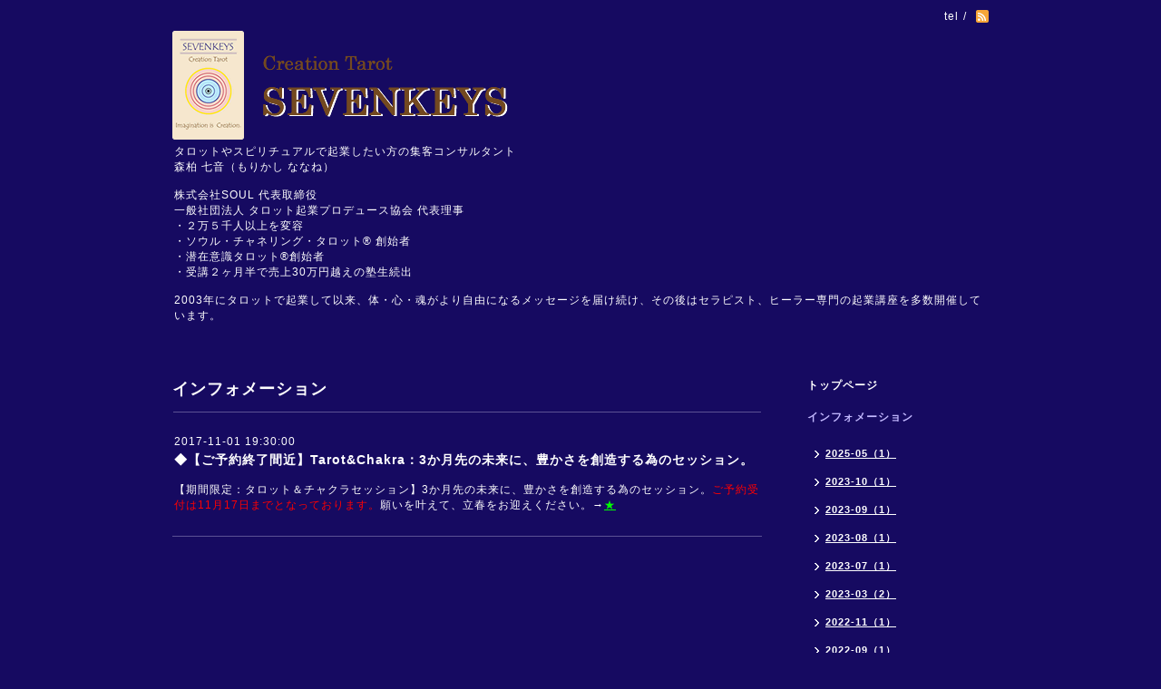

--- FILE ---
content_type: text/html; charset=utf-8
request_url: https://sevenkeys.jp/info/1785158
body_size: 3974
content:
<!DOCTYPE html PUBLIC "-//W3C//DTD XHTML 1.0 Transitional//EN" "http://www.w3.org/TR/xhtml1/DTD/xhtml1-transitional.dtd">
<html xmlns="http://www.w3.org/1999/xhtml" xml:lang="ja" lang="ja">
<head>
<meta http-equiv="content-type" content="text/html; charset=utf-8" />
<meta name="google-site-verification" content="H-ek2GVw044VDuVuU5N8HFhpMm15ujSEIvtWBLZiI_o" />
<title>タロットやスピリチュアルで起業したい方の為の各種講座。 - ◆【ご予約終了間近】Tarot&Chakra：3か月先の未来に、豊かさを創造する為のセッション。 </title>
<meta name="viewport" content="width=device-width, initial-scale=1, maximum-scale=1, user-scalable=yes" />
<meta name="keywords" content="タロット,チャクラ,アクセスバーズ®,数秘術,大田区,目黒区,大岡山,自由が丘,人生の青写真,セッション,リーディング,スピリチュアル,タローデパリ,タロット講座,チャクラセラピスト養成講座," />
<meta name="description" content="タロットやスピリチュアルで起業したい方の集客コンサルタント<br />
森柏 七音（もりかし ななね）<br />
<br />
株式会社SOUL 代表取締役<br />
一般社団法人 タロット起業プロデュース協会 代表理事<br />
・２万５千人以上を変容<br />
・ソウル・チャネリング・タロット® 創始者<br />
・潜在意識タロット®︎創始者<br />
・受講２ヶ月半で売上30万円越えの塾生続出<br />
<br />
2003年にタロットで起業して以来、体・心・魂がより自由になるメッセージを届け続け、その後はセラピスト、ヒーラー専門の起業講座を多数開催しています。" />
<meta property="og:title" content="◆【ご予約終了間近】Tarot&Chakra：3か月先の未来に、豊かさを創造する為のセッション。 " />
<meta property="og:image" content="https://cdn.goope.jp/23533/160121204455me54.gif" />
<meta property="og:site_name" content="タロットやスピリチュアルで起業したい方の為の各種講座。" />
<meta http-equiv="content-style-type" content="text/css" />
<meta http-equiv="content-script-type" content="text/javascript" />

<link rel="alternate" type="application/rss+xml" title="タロットやスピリチュアルで起業したい方の為の各種講座。 / RSS" href="/feed.rss" />
<style type="text/css" media="all">@import "/style.css?164357-1417709341";</style>
<script type="text/javascript" src="/assets/jquery/jquery-1.9.1.min.js"></script>
<script type="text/javascript" src="/js/tooltip.js"></script>
<script type="text/javascript" src="/assets/responsiveslides/responsiveslides.min.js"></script>
<script type="text/javascript" src="/assets/colorbox/jquery.colorbox-min.js"></script>
    
    <script>
      $(document).ready(function(){
      $("#main").find(".thickbox").colorbox({rel:'thickbox',maxWidth: '98%'});  
      });
    </script> 

</head>

<body id="info">
<div id="wrapper">
<div id="wrapper_inner">

<!-- ヘッダー部分ここから // -->
<div id="header">
<div id="header_inner">


    <div class="shop_title">
       <div class="shop_rss"><a href="/feed.rss"><img src="/img/icon/rss2.png" /></a></div>
      <div class="shop_tel">tel&nbsp;/&nbsp;</div>
    </div>


  <div class="site_title">
    <h1 class="site_logo"><a href="https://sevenkeys.jp"><img src='//cdn.goope.jp/23533/160121204455me54_l.gif' alt='タロットやスピリチュアルで起業したい方の為の各種講座。' /></a></h1>
    <div class="site_description site_description_smartphone">タロットやスピリチュアルで起業したい方の集客コンサルタント<br />
森柏 七音（もりかし ななね）<br />
<br />
株式会社SOUL 代表取締役<br />
一般社団法人 タロット起業プロデュース協会 代表理事<br />
・２万５千人以上を変容<br />
・ソウル・チャネリング・タロット® 創始者<br />
・潜在意識タロット®︎創始者<br />
・受講２ヶ月半で売上30万円越えの塾生続出<br />
<br />
2003年にタロットで起業して以来、体・心・魂がより自由になるメッセージを届け続け、その後はセラピスト、ヒーラー専門の起業講座を多数開催しています。</div>
  </div>


</div>
</div>
<!-- // ヘッダー部分ここまで -->


<div id="contents">
<div id="contents_inner">


  <!-- メイン部分ここから -->
  <div id="main">
  <div id="main_inner">
  
    


    
    <!----------------------------------------------

      ページ：インフォメーション

    ---------------------------------------------->
    <h2 class="page_title">インフォメーション</h2>
    <div class="info_area">
    <div class="autopagerize_page_element">

      
      <div class="info">
        <div class="info_date">
          2017-11-01 19:30:00
        </div>
        <div class="info_title">
          <a href="/info/1785158">◆【ご予約終了間近】Tarot&Chakra：3か月先の未来に、豊かさを創造する為のセッション。 </a>
        </div>
        <div class="info_photo">
          
        </div>
        <div class="info_body">
          <p>【期間限定：タロット＆チャクラセッション】3か月先の未来に、豊かさを創造する為のセッション。<span style="color: #ff0000;">ご予約受付は11月17日までとなっております。</span>願いを叶えて、立春をお迎えください。&rarr;<a href="http://sevenkeys.jp/free/tarot-chakra" target="_self"><span style="color: #00ff00; text-decoration: underline;">★</span></a></p>
        </div>
      </div>
      

    </div>
    </div>
    


    


    


    


    


    


    

    

    


    


  </div>
  </div>
  <!-- // メイン部分ここまで -->

</div>
</div>
<!-- // contents -->


<!-- ナビゲーション部分ここから // -->
<div id="navi">
<div id="navi_inner">
  <ul>
    
    <li><a href="/"  class="navi_top">トップページ</a></li>
    
    <li><a href="/info"  class="navi_info active">インフォメーション</a><ul class="sub_navi">
<li><a href='/info/2025-05'>2025-05（1）</a></li>
<li><a href='/info/2023-10'>2023-10（1）</a></li>
<li><a href='/info/2023-09'>2023-09（1）</a></li>
<li><a href='/info/2023-08'>2023-08（1）</a></li>
<li><a href='/info/2023-07'>2023-07（1）</a></li>
<li><a href='/info/2023-03'>2023-03（2）</a></li>
<li><a href='/info/2022-11'>2022-11（1）</a></li>
<li><a href='/info/2022-09'>2022-09（1）</a></li>
<li><a href='/info/2021-10'>2021-10（1）</a></li>
<li><a href='/info/2021-06'>2021-06（2）</a></li>
<li><a href='/info/2021-05'>2021-05（1）</a></li>
<li><a href='/info/2020-12'>2020-12（1）</a></li>
<li><a href='/info/2020-09'>2020-09（2）</a></li>
<li><a href='/info/2020-08'>2020-08（2）</a></li>
<li><a href='/info/2020-07'>2020-07（1）</a></li>
<li><a href='/info/2020-06'>2020-06（1）</a></li>
<li><a href='/info/2020-03'>2020-03（1）</a></li>
<li><a href='/info/2020-02'>2020-02（1）</a></li>
<li><a href='/info/2020-01'>2020-01（2）</a></li>
<li><a href='/info/2019-12'>2019-12（2）</a></li>
<li><a href='/info/2019-11'>2019-11（1）</a></li>
<li><a href='/info/2019-08'>2019-08（2）</a></li>
<li><a href='/info/2019-07'>2019-07（1）</a></li>
<li><a href='/info/2019-06'>2019-06（2）</a></li>
<li><a href='/info/2019-05'>2019-05（1）</a></li>
<li><a href='/info/2019-04'>2019-04（6）</a></li>
<li><a href='/info/2019-03'>2019-03（1）</a></li>
<li><a href='/info/2019-02'>2019-02（2）</a></li>
<li><a href='/info/2019-01'>2019-01（2）</a></li>
<li><a href='/info/2018-12'>2018-12（4）</a></li>
<li><a href='/info/2018-11'>2018-11（5）</a></li>
<li><a href='/info/2018-10'>2018-10（3）</a></li>
<li><a href='/info/2018-09'>2018-09（3）</a></li>
<li><a href='/info/2018-07'>2018-07（4）</a></li>
<li><a href='/info/2018-06'>2018-06（2）</a></li>
<li><a href='/info/2018-05'>2018-05（3）</a></li>
<li><a href='/info/2018-04'>2018-04（7）</a></li>
<li><a href='/info/2018-03'>2018-03（3）</a></li>
<li><a href='/info/2018-02'>2018-02（4）</a></li>
<li><a href='/info/2018-01'>2018-01（2）</a></li>
<li><a href='/info/2017-12'>2017-12（7）</a></li>
<li><a href='/info/2017-11'>2017-11（4）</a></li>
<li><a href='/info/2017-10'>2017-10（4）</a></li>
<li><a href='/info/2017-09'>2017-09（2）</a></li>
<li><a href='/info/2017-08'>2017-08（4）</a></li>
<li><a href='/info/2017-07'>2017-07（3）</a></li>
<li><a href='/info/2017-06'>2017-06（4）</a></li>
<li><a href='/info/2017-05'>2017-05（4）</a></li>
<li><a href='/info/2017-04'>2017-04（3）</a></li>
<li><a href='/info/2017-03'>2017-03（5）</a></li>
<li><a href='/info/2017-02'>2017-02（3）</a></li>
<li><a href='/info/2017-01'>2017-01（5）</a></li>
<li><a href='/info/2016-12'>2016-12（3）</a></li>
<li><a href='/info/2016-11'>2016-11（5）</a></li>
<li><a href='/info/2016-10'>2016-10（4）</a></li>
<li><a href='/info/2016-09'>2016-09（6）</a></li>
<li><a href='/info/2016-08'>2016-08（5）</a></li>
<li><a href='/info/2016-07'>2016-07（5）</a></li>
<li><a href='/info/2016-06'>2016-06（4）</a></li>
<li><a href='/info/2016-05'>2016-05（4）</a></li>
<li><a href='/info/2016-04'>2016-04（6）</a></li>
<li><a href='/info/2016-03'>2016-03（6）</a></li>
<li><a href='/info/2016-02'>2016-02（6）</a></li>
<li><a href='/info/2016-01'>2016-01（8）</a></li>
<li><a href='/info/2015-12'>2015-12（10）</a></li>
<li><a href='/info/2015-11'>2015-11（7）</a></li>
<li><a href='/info/2015-10'>2015-10（7）</a></li>
<li><a href='/info/2015-09'>2015-09（6）</a></li>
<li><a href='/info/2015-08'>2015-08（6）</a></li>
<li><a href='/info/2015-07'>2015-07（7）</a></li>
<li><a href='/info/2015-06'>2015-06（10）</a></li>
<li><a href='/info/2015-05'>2015-05（4）</a></li>
<li><a href='/info/2015-04'>2015-04（8）</a></li>
<li><a href='/info/2015-03'>2015-03（6）</a></li>
<li><a href='/info/2015-02'>2015-02（3）</a></li>
<li><a href='/info/2015-01'>2015-01（3）</a></li>
<li><a href='/info/2014-12'>2014-12（1）</a></li>
<li><a href='/info/2014-11'>2014-11（2）</a></li>
</ul>
</li>
    
    <li><a href="/menu"  class="navi_menu">Sessionメニュー</a></li>
    
    <li><a href="/free/about"  class="navi_free free_51355">About us.</a></li>
    
    <li><a href="/free/blog"  class="navi_free free_52556">Blog&Mail magazine　 </a></li>
    
    <li><a href="/about"  class="navi_about">店舗情報</a></li>
    
    <li><a href="/free/kibouno-tobira"  class="navi_free free_93573">【希望の扉】～幸せ宇宙の法則・魂磨き・心が迷った時の歩き方・開運法～</a></li>
    
    <li><a href="/free/voice"  class="navi_free free_61650">お客様の声。～セッション＆講座の感想メール～</a></li>
    
    <li><a href="/photo"  class="navi_photo">写真</a></li>
    
  </ul>
  <br class="clear" />
</div>
<!-- ナビゲーションパーツここから // -->
<div id="navi_parts">
<div class="navi_parts_detail">
<a href="http://r.goope.jp/sevenkeys/free/chakra" target="_blank"><img src="//cdn.goope.jp/23533/14102719234356ey.gif" alt="チャクラセラピスト養成講座" /></a>
</div>
<div class="navi_parts_detail">
<a href="http://sevenkeys.jp/free/tarot_seminar7" target="_blank"><img src="//cdn.goope.jp/23533/161016210119-58036c0fd255d.jpg" alt="対面・Skype　タロットリーディングプロ養成講座" /></a>
</div>
<div class="navi_parts_detail">
<a href="http://form1.fc2.com/form/?id=389431" target="_blank"><img src="//cdn.goope.jp/23533/141127011559te9f.gif" alt="メールフォーム" /></a>
</div>
</div>
<div id="social_widgets">
<div  id="widget_facebook_like" class="social_widget">
<div style="text-align:left;padding-bottom:10px;">
<iframe src="//www.facebook.com/plugins/like.php?href=https%3A%2F%2Fsevenkeys.jp&amp;width&amp;layout=button_count&amp;action=like&amp;show_faces=false&amp;share=true&amp;height=21&amp;appId=837439917751931" scrolling="no" frameborder="0" style="border:none; overflow:hidden; height:21px;" allowTransparency="true"></iframe>
</div>
</div>

</div>

<!-- // ナビゲーションパーツここまで -->
</div>
<!-- // ナビゲーション部分ここまで -->


<!-- サイドバー部分ここから // -->
<div id="sidebar">
<div id="sidebar_inner">

  <div class="today_area today_area_smartphone">
    <div class="today_title">2026.01.16 Friday</div>
    
  </div>
    

  <div class="counter_area counter_area_smartphone">
    <div class="counter_title">カウンター</div>
    <div class="counter_today">
      Today&nbsp;:&nbsp;<span class="num">786</span>
    </div>
    <div class="counter_yesterday">
      Yesterday&nbsp;:&nbsp;<span class="num">133</span>
    </div>
    <div class="counter_total">
      Total&nbsp;:&nbsp;<span class="num">1012064</span>
    </div>
  </div>


  <div class="qr_area qr_area_smartphone">
    <div class="qr_title">携帯サイト</div>
    <div class="qr_img"><img src="//r.goope.jp/qr/sevenkeys"width="100" height="100" /></div>
  </div>

</div>
</div>
<!-- // サイドバー部分ここまで -->


<!-- フッター部分ここから // -->
<div id="footer">
<div id="footer_inner">

 <div class="shop_title_footer clearfix">
      <div class="shop_info_footer">
        <div class="shop_rss_footer"><a href="/feed.rss"><img src="/img/icon/rss2.png" /></a></div>
        <div class="shop_name_footer">スピリチュアル起業＊森柏七音&nbsp; </div>
      </div>
      <div class="shop_tel_footer"></div>
  </div>
    
  <div class="copy_powered"> 
    
  <div class="copyright copyright_smartphone">&copy;2026 <a href="https://sevenkeys.jp">スピリチュアル起業＊森柏七音</a>. All Rights Reserved.</div>

  <div class="powered powered_smartphone">Powered by <a href="https://goope.jp/">グーペ</a> / <a href="https://admin.goope.jp/">Admin</a></div>
  
  </div>
  
  <br class="clear" />

</div>
</div>
<!-- // フッター部分ここまで -->

</div>
</div>

</body>
</html>            